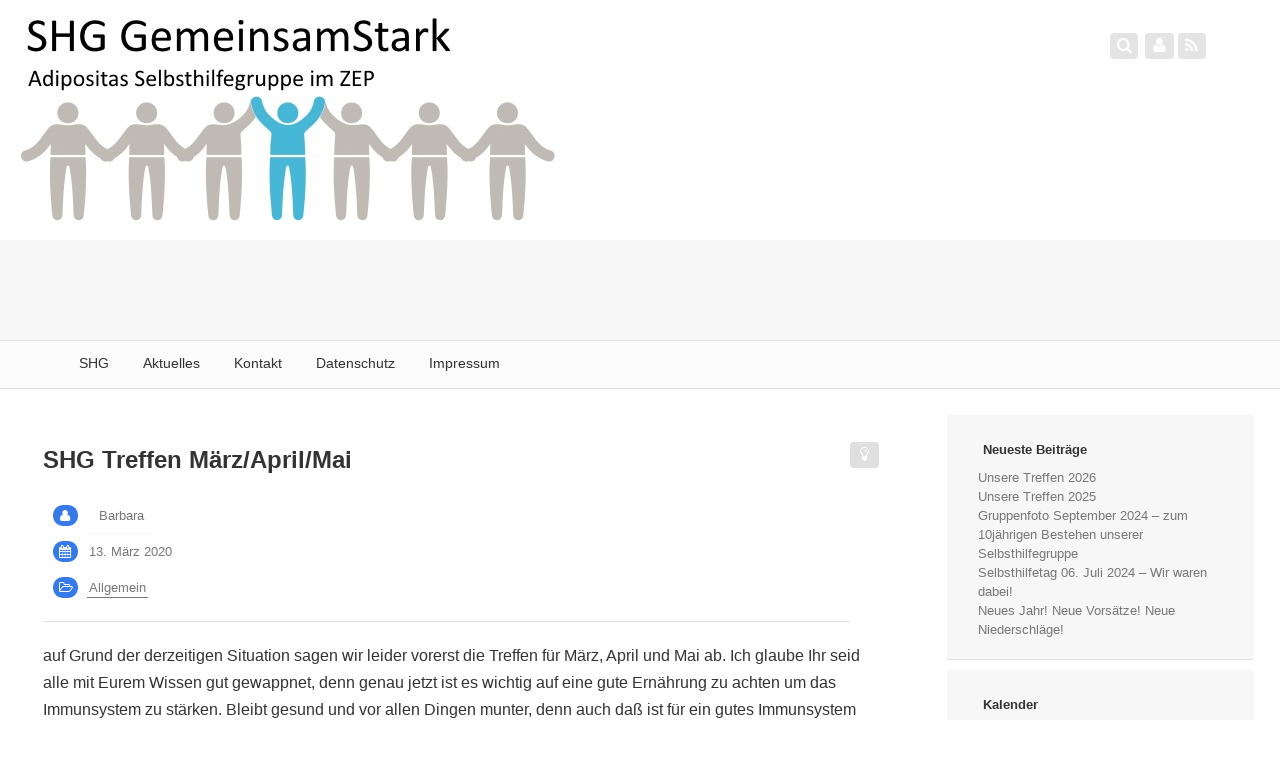

--- FILE ---
content_type: text/html; charset=UTF-8
request_url: https://www.shg-gemeinsamstark.de/2020/03/13/shg-treffen-maerz-april/
body_size: 11332
content:
<!DOCTYPE html>
<!--[if IE 7]>
<html class="ie ie7" lang="de">
<![endif]-->
<!--[if IE 8]>
<html class="ie ie8" lang="de">
<![endif]-->
<!--[if !(IE 7) | !(IE 8)  ]><!-->
<html lang="de">
<!--<![endif]-->

<head>
	<meta charset="UTF-8">
	<meta name="viewport" content="width=device-width">
	<link rel="profile" href="http://gmpg.org/xfn/11">
	<link rel="pingback" href="https://www.shg-gemeinsamstark.de/xmlrpc.php">
	<title>SHG Treffen März/April/Mai &#8211; SHG GemeinsamStark</title>
<meta name='robots' content='max-image-preview:large' />
<link rel='dns-prefetch' href='//fonts.googleapis.com' />
<link rel="alternate" type="application/rss+xml" title="SHG GemeinsamStark &raquo; Feed" href="https://www.shg-gemeinsamstark.de/feed/" />
<link rel="alternate" type="application/rss+xml" title="SHG GemeinsamStark &raquo; Kommentar-Feed" href="https://www.shg-gemeinsamstark.de/comments/feed/" />
<link rel="alternate" type="application/rss+xml" title="SHG GemeinsamStark &raquo; SHG Treffen März/April/Mai-Kommentar-Feed" href="https://www.shg-gemeinsamstark.de/2020/03/13/shg-treffen-maerz-april/feed/" />
<link rel="alternate" title="oEmbed (JSON)" type="application/json+oembed" href="https://www.shg-gemeinsamstark.de/wp-json/oembed/1.0/embed?url=https%3A%2F%2Fwww.shg-gemeinsamstark.de%2F2020%2F03%2F13%2Fshg-treffen-maerz-april%2F" />
<link rel="alternate" title="oEmbed (XML)" type="text/xml+oembed" href="https://www.shg-gemeinsamstark.de/wp-json/oembed/1.0/embed?url=https%3A%2F%2Fwww.shg-gemeinsamstark.de%2F2020%2F03%2F13%2Fshg-treffen-maerz-april%2F&#038;format=xml" />
<style id='wp-img-auto-sizes-contain-inline-css' type='text/css'>
img:is([sizes=auto i],[sizes^="auto," i]){contain-intrinsic-size:3000px 1500px}
/*# sourceURL=wp-img-auto-sizes-contain-inline-css */
</style>
<style id='wp-emoji-styles-inline-css' type='text/css'>

	img.wp-smiley, img.emoji {
		display: inline !important;
		border: none !important;
		box-shadow: none !important;
		height: 1em !important;
		width: 1em !important;
		margin: 0 0.07em !important;
		vertical-align: -0.1em !important;
		background: none !important;
		padding: 0 !important;
	}
/*# sourceURL=wp-emoji-styles-inline-css */
</style>
<style id='wp-block-library-inline-css' type='text/css'>
:root{--wp-block-synced-color:#7a00df;--wp-block-synced-color--rgb:122,0,223;--wp-bound-block-color:var(--wp-block-synced-color);--wp-editor-canvas-background:#ddd;--wp-admin-theme-color:#007cba;--wp-admin-theme-color--rgb:0,124,186;--wp-admin-theme-color-darker-10:#006ba1;--wp-admin-theme-color-darker-10--rgb:0,107,160.5;--wp-admin-theme-color-darker-20:#005a87;--wp-admin-theme-color-darker-20--rgb:0,90,135;--wp-admin-border-width-focus:2px}@media (min-resolution:192dpi){:root{--wp-admin-border-width-focus:1.5px}}.wp-element-button{cursor:pointer}:root .has-very-light-gray-background-color{background-color:#eee}:root .has-very-dark-gray-background-color{background-color:#313131}:root .has-very-light-gray-color{color:#eee}:root .has-very-dark-gray-color{color:#313131}:root .has-vivid-green-cyan-to-vivid-cyan-blue-gradient-background{background:linear-gradient(135deg,#00d084,#0693e3)}:root .has-purple-crush-gradient-background{background:linear-gradient(135deg,#34e2e4,#4721fb 50%,#ab1dfe)}:root .has-hazy-dawn-gradient-background{background:linear-gradient(135deg,#faaca8,#dad0ec)}:root .has-subdued-olive-gradient-background{background:linear-gradient(135deg,#fafae1,#67a671)}:root .has-atomic-cream-gradient-background{background:linear-gradient(135deg,#fdd79a,#004a59)}:root .has-nightshade-gradient-background{background:linear-gradient(135deg,#330968,#31cdcf)}:root .has-midnight-gradient-background{background:linear-gradient(135deg,#020381,#2874fc)}:root{--wp--preset--font-size--normal:16px;--wp--preset--font-size--huge:42px}.has-regular-font-size{font-size:1em}.has-larger-font-size{font-size:2.625em}.has-normal-font-size{font-size:var(--wp--preset--font-size--normal)}.has-huge-font-size{font-size:var(--wp--preset--font-size--huge)}.has-text-align-center{text-align:center}.has-text-align-left{text-align:left}.has-text-align-right{text-align:right}.has-fit-text{white-space:nowrap!important}#end-resizable-editor-section{display:none}.aligncenter{clear:both}.items-justified-left{justify-content:flex-start}.items-justified-center{justify-content:center}.items-justified-right{justify-content:flex-end}.items-justified-space-between{justify-content:space-between}.screen-reader-text{border:0;clip-path:inset(50%);height:1px;margin:-1px;overflow:hidden;padding:0;position:absolute;width:1px;word-wrap:normal!important}.screen-reader-text:focus{background-color:#ddd;clip-path:none;color:#444;display:block;font-size:1em;height:auto;left:5px;line-height:normal;padding:15px 23px 14px;text-decoration:none;top:5px;width:auto;z-index:100000}html :where(.has-border-color){border-style:solid}html :where([style*=border-top-color]){border-top-style:solid}html :where([style*=border-right-color]){border-right-style:solid}html :where([style*=border-bottom-color]){border-bottom-style:solid}html :where([style*=border-left-color]){border-left-style:solid}html :where([style*=border-width]){border-style:solid}html :where([style*=border-top-width]){border-top-style:solid}html :where([style*=border-right-width]){border-right-style:solid}html :where([style*=border-bottom-width]){border-bottom-style:solid}html :where([style*=border-left-width]){border-left-style:solid}html :where(img[class*=wp-image-]){height:auto;max-width:100%}:where(figure){margin:0 0 1em}html :where(.is-position-sticky){--wp-admin--admin-bar--position-offset:var(--wp-admin--admin-bar--height,0px)}@media screen and (max-width:600px){html :where(.is-position-sticky){--wp-admin--admin-bar--position-offset:0px}}

/*# sourceURL=wp-block-library-inline-css */
</style><style id='wp-block-paragraph-inline-css' type='text/css'>
.is-small-text{font-size:.875em}.is-regular-text{font-size:1em}.is-large-text{font-size:2.25em}.is-larger-text{font-size:3em}.has-drop-cap:not(:focus):first-letter{float:left;font-size:8.4em;font-style:normal;font-weight:100;line-height:.68;margin:.05em .1em 0 0;text-transform:uppercase}body.rtl .has-drop-cap:not(:focus):first-letter{float:none;margin-left:.1em}p.has-drop-cap.has-background{overflow:hidden}:root :where(p.has-background){padding:1.25em 2.375em}:where(p.has-text-color:not(.has-link-color)) a{color:inherit}p.has-text-align-left[style*="writing-mode:vertical-lr"],p.has-text-align-right[style*="writing-mode:vertical-rl"]{rotate:180deg}
/*# sourceURL=https://www.shg-gemeinsamstark.de/wp-includes/blocks/paragraph/style.min.css */
</style>
<style id='global-styles-inline-css' type='text/css'>
:root{--wp--preset--aspect-ratio--square: 1;--wp--preset--aspect-ratio--4-3: 4/3;--wp--preset--aspect-ratio--3-4: 3/4;--wp--preset--aspect-ratio--3-2: 3/2;--wp--preset--aspect-ratio--2-3: 2/3;--wp--preset--aspect-ratio--16-9: 16/9;--wp--preset--aspect-ratio--9-16: 9/16;--wp--preset--color--black: #000000;--wp--preset--color--cyan-bluish-gray: #abb8c3;--wp--preset--color--white: #ffffff;--wp--preset--color--pale-pink: #f78da7;--wp--preset--color--vivid-red: #cf2e2e;--wp--preset--color--luminous-vivid-orange: #ff6900;--wp--preset--color--luminous-vivid-amber: #fcb900;--wp--preset--color--light-green-cyan: #7bdcb5;--wp--preset--color--vivid-green-cyan: #00d084;--wp--preset--color--pale-cyan-blue: #8ed1fc;--wp--preset--color--vivid-cyan-blue: #0693e3;--wp--preset--color--vivid-purple: #9b51e0;--wp--preset--gradient--vivid-cyan-blue-to-vivid-purple: linear-gradient(135deg,rgb(6,147,227) 0%,rgb(155,81,224) 100%);--wp--preset--gradient--light-green-cyan-to-vivid-green-cyan: linear-gradient(135deg,rgb(122,220,180) 0%,rgb(0,208,130) 100%);--wp--preset--gradient--luminous-vivid-amber-to-luminous-vivid-orange: linear-gradient(135deg,rgb(252,185,0) 0%,rgb(255,105,0) 100%);--wp--preset--gradient--luminous-vivid-orange-to-vivid-red: linear-gradient(135deg,rgb(255,105,0) 0%,rgb(207,46,46) 100%);--wp--preset--gradient--very-light-gray-to-cyan-bluish-gray: linear-gradient(135deg,rgb(238,238,238) 0%,rgb(169,184,195) 100%);--wp--preset--gradient--cool-to-warm-spectrum: linear-gradient(135deg,rgb(74,234,220) 0%,rgb(151,120,209) 20%,rgb(207,42,186) 40%,rgb(238,44,130) 60%,rgb(251,105,98) 80%,rgb(254,248,76) 100%);--wp--preset--gradient--blush-light-purple: linear-gradient(135deg,rgb(255,206,236) 0%,rgb(152,150,240) 100%);--wp--preset--gradient--blush-bordeaux: linear-gradient(135deg,rgb(254,205,165) 0%,rgb(254,45,45) 50%,rgb(107,0,62) 100%);--wp--preset--gradient--luminous-dusk: linear-gradient(135deg,rgb(255,203,112) 0%,rgb(199,81,192) 50%,rgb(65,88,208) 100%);--wp--preset--gradient--pale-ocean: linear-gradient(135deg,rgb(255,245,203) 0%,rgb(182,227,212) 50%,rgb(51,167,181) 100%);--wp--preset--gradient--electric-grass: linear-gradient(135deg,rgb(202,248,128) 0%,rgb(113,206,126) 100%);--wp--preset--gradient--midnight: linear-gradient(135deg,rgb(2,3,129) 0%,rgb(40,116,252) 100%);--wp--preset--font-size--small: 13px;--wp--preset--font-size--medium: 20px;--wp--preset--font-size--large: 36px;--wp--preset--font-size--x-large: 42px;--wp--preset--spacing--20: 0.44rem;--wp--preset--spacing--30: 0.67rem;--wp--preset--spacing--40: 1rem;--wp--preset--spacing--50: 1.5rem;--wp--preset--spacing--60: 2.25rem;--wp--preset--spacing--70: 3.38rem;--wp--preset--spacing--80: 5.06rem;--wp--preset--shadow--natural: 6px 6px 9px rgba(0, 0, 0, 0.2);--wp--preset--shadow--deep: 12px 12px 50px rgba(0, 0, 0, 0.4);--wp--preset--shadow--sharp: 6px 6px 0px rgba(0, 0, 0, 0.2);--wp--preset--shadow--outlined: 6px 6px 0px -3px rgb(255, 255, 255), 6px 6px rgb(0, 0, 0);--wp--preset--shadow--crisp: 6px 6px 0px rgb(0, 0, 0);}:where(.is-layout-flex){gap: 0.5em;}:where(.is-layout-grid){gap: 0.5em;}body .is-layout-flex{display: flex;}.is-layout-flex{flex-wrap: wrap;align-items: center;}.is-layout-flex > :is(*, div){margin: 0;}body .is-layout-grid{display: grid;}.is-layout-grid > :is(*, div){margin: 0;}:where(.wp-block-columns.is-layout-flex){gap: 2em;}:where(.wp-block-columns.is-layout-grid){gap: 2em;}:where(.wp-block-post-template.is-layout-flex){gap: 1.25em;}:where(.wp-block-post-template.is-layout-grid){gap: 1.25em;}.has-black-color{color: var(--wp--preset--color--black) !important;}.has-cyan-bluish-gray-color{color: var(--wp--preset--color--cyan-bluish-gray) !important;}.has-white-color{color: var(--wp--preset--color--white) !important;}.has-pale-pink-color{color: var(--wp--preset--color--pale-pink) !important;}.has-vivid-red-color{color: var(--wp--preset--color--vivid-red) !important;}.has-luminous-vivid-orange-color{color: var(--wp--preset--color--luminous-vivid-orange) !important;}.has-luminous-vivid-amber-color{color: var(--wp--preset--color--luminous-vivid-amber) !important;}.has-light-green-cyan-color{color: var(--wp--preset--color--light-green-cyan) !important;}.has-vivid-green-cyan-color{color: var(--wp--preset--color--vivid-green-cyan) !important;}.has-pale-cyan-blue-color{color: var(--wp--preset--color--pale-cyan-blue) !important;}.has-vivid-cyan-blue-color{color: var(--wp--preset--color--vivid-cyan-blue) !important;}.has-vivid-purple-color{color: var(--wp--preset--color--vivid-purple) !important;}.has-black-background-color{background-color: var(--wp--preset--color--black) !important;}.has-cyan-bluish-gray-background-color{background-color: var(--wp--preset--color--cyan-bluish-gray) !important;}.has-white-background-color{background-color: var(--wp--preset--color--white) !important;}.has-pale-pink-background-color{background-color: var(--wp--preset--color--pale-pink) !important;}.has-vivid-red-background-color{background-color: var(--wp--preset--color--vivid-red) !important;}.has-luminous-vivid-orange-background-color{background-color: var(--wp--preset--color--luminous-vivid-orange) !important;}.has-luminous-vivid-amber-background-color{background-color: var(--wp--preset--color--luminous-vivid-amber) !important;}.has-light-green-cyan-background-color{background-color: var(--wp--preset--color--light-green-cyan) !important;}.has-vivid-green-cyan-background-color{background-color: var(--wp--preset--color--vivid-green-cyan) !important;}.has-pale-cyan-blue-background-color{background-color: var(--wp--preset--color--pale-cyan-blue) !important;}.has-vivid-cyan-blue-background-color{background-color: var(--wp--preset--color--vivid-cyan-blue) !important;}.has-vivid-purple-background-color{background-color: var(--wp--preset--color--vivid-purple) !important;}.has-black-border-color{border-color: var(--wp--preset--color--black) !important;}.has-cyan-bluish-gray-border-color{border-color: var(--wp--preset--color--cyan-bluish-gray) !important;}.has-white-border-color{border-color: var(--wp--preset--color--white) !important;}.has-pale-pink-border-color{border-color: var(--wp--preset--color--pale-pink) !important;}.has-vivid-red-border-color{border-color: var(--wp--preset--color--vivid-red) !important;}.has-luminous-vivid-orange-border-color{border-color: var(--wp--preset--color--luminous-vivid-orange) !important;}.has-luminous-vivid-amber-border-color{border-color: var(--wp--preset--color--luminous-vivid-amber) !important;}.has-light-green-cyan-border-color{border-color: var(--wp--preset--color--light-green-cyan) !important;}.has-vivid-green-cyan-border-color{border-color: var(--wp--preset--color--vivid-green-cyan) !important;}.has-pale-cyan-blue-border-color{border-color: var(--wp--preset--color--pale-cyan-blue) !important;}.has-vivid-cyan-blue-border-color{border-color: var(--wp--preset--color--vivid-cyan-blue) !important;}.has-vivid-purple-border-color{border-color: var(--wp--preset--color--vivid-purple) !important;}.has-vivid-cyan-blue-to-vivid-purple-gradient-background{background: var(--wp--preset--gradient--vivid-cyan-blue-to-vivid-purple) !important;}.has-light-green-cyan-to-vivid-green-cyan-gradient-background{background: var(--wp--preset--gradient--light-green-cyan-to-vivid-green-cyan) !important;}.has-luminous-vivid-amber-to-luminous-vivid-orange-gradient-background{background: var(--wp--preset--gradient--luminous-vivid-amber-to-luminous-vivid-orange) !important;}.has-luminous-vivid-orange-to-vivid-red-gradient-background{background: var(--wp--preset--gradient--luminous-vivid-orange-to-vivid-red) !important;}.has-very-light-gray-to-cyan-bluish-gray-gradient-background{background: var(--wp--preset--gradient--very-light-gray-to-cyan-bluish-gray) !important;}.has-cool-to-warm-spectrum-gradient-background{background: var(--wp--preset--gradient--cool-to-warm-spectrum) !important;}.has-blush-light-purple-gradient-background{background: var(--wp--preset--gradient--blush-light-purple) !important;}.has-blush-bordeaux-gradient-background{background: var(--wp--preset--gradient--blush-bordeaux) !important;}.has-luminous-dusk-gradient-background{background: var(--wp--preset--gradient--luminous-dusk) !important;}.has-pale-ocean-gradient-background{background: var(--wp--preset--gradient--pale-ocean) !important;}.has-electric-grass-gradient-background{background: var(--wp--preset--gradient--electric-grass) !important;}.has-midnight-gradient-background{background: var(--wp--preset--gradient--midnight) !important;}.has-small-font-size{font-size: var(--wp--preset--font-size--small) !important;}.has-medium-font-size{font-size: var(--wp--preset--font-size--medium) !important;}.has-large-font-size{font-size: var(--wp--preset--font-size--large) !important;}.has-x-large-font-size{font-size: var(--wp--preset--font-size--x-large) !important;}
/*# sourceURL=global-styles-inline-css */
</style>

<style id='classic-theme-styles-inline-css' type='text/css'>
/*! This file is auto-generated */
.wp-block-button__link{color:#fff;background-color:#32373c;border-radius:9999px;box-shadow:none;text-decoration:none;padding:calc(.667em + 2px) calc(1.333em + 2px);font-size:1.125em}.wp-block-file__button{background:#32373c;color:#fff;text-decoration:none}
/*# sourceURL=/wp-includes/css/classic-themes.min.css */
</style>
<link rel='stylesheet' id='fixy-style-css' href='https://www.shg-gemeinsamstark.de/wp-content/themes/fixy/style.css?ver=6.9' type='text/css' media='all' />
<link rel='stylesheet' id='fontello-css' href='https://www.shg-gemeinsamstark.de/wp-content/themes/fixy/fonts/font-icon/css/fontello.css?ver=6.9' type='text/css' media='all' />
<link rel='stylesheet' id='fixy-wpb-google-fonts-css' href='https://fonts.googleapis.com/css?family=Pontano+Sans&#038;ver=6.9' type='text/css' media='all' />
<link rel='stylesheet' id='sp-dsgvo_twbs4_grid-css' href='https://www.shg-gemeinsamstark.de/wp-content/plugins/shapepress-dsgvo/public/css/bootstrap-grid.min.css?ver=3.1.38' type='text/css' media='all' />
<link rel='stylesheet' id='sp-dsgvo-css' href='https://www.shg-gemeinsamstark.de/wp-content/plugins/shapepress-dsgvo/public/css/sp-dsgvo-public.min.css?ver=3.1.38' type='text/css' media='all' />
<link rel='stylesheet' id='sp-dsgvo_popup-css' href='https://www.shg-gemeinsamstark.de/wp-content/plugins/shapepress-dsgvo/public/css/sp-dsgvo-popup.min.css?ver=3.1.38' type='text/css' media='all' />
<link rel='stylesheet' id='simplebar-css' href='https://www.shg-gemeinsamstark.de/wp-content/plugins/shapepress-dsgvo/public/css/simplebar.min.css?ver=6.9' type='text/css' media='all' />
<script type="text/javascript" src="https://www.shg-gemeinsamstark.de/wp-includes/js/jquery/jquery.min.js?ver=3.7.1" id="jquery-core-js"></script>
<script type="text/javascript" src="https://www.shg-gemeinsamstark.de/wp-includes/js/jquery/jquery-migrate.min.js?ver=3.4.1" id="jquery-migrate-js"></script>
<script type="text/javascript" id="ajax-login-script-js-extra">
/* <![CDATA[ */
var ajax_login_object = {"ajaxurl":"https://www.shg-gemeinsamstark.de/wp-admin/admin-ajax.php","redirecturl":"/2020/03/13/shg-treffen-maerz-april/","loadingmessage":"Informationen werden \u00fcbertragen. Bitte warten ..."};
//# sourceURL=ajax-login-script-js-extra
/* ]]> */
</script>
<script type="text/javascript" src="https://www.shg-gemeinsamstark.de/wp-content/themes/fixy/js/ajax-login-script.js?ver=6.9" id="ajax-login-script-js"></script>
<script type="text/javascript" src="https://www.shg-gemeinsamstark.de/wp-content/themes/fixy/js/functions.js?ver=6.9" id="functions-js"></script>
<script type="text/javascript" src="https://www.shg-gemeinsamstark.de/wp-content/themes/fixy/js/scrolltofixed.js?ver=6.9" id="scrolltofixed-js"></script>
<script type="text/javascript" src="https://www.shg-gemeinsamstark.de/wp-content/themes/fixy/js/sticky-widget.js?ver=6.9" id="sticky-widget-js"></script>
<script type="text/javascript" src="https://www.shg-gemeinsamstark.de/wp-content/themes/fixy/js/FitVids/jquery.fitvids.js?ver=6.9" id="jquery-fitvids-js"></script>
<script type="text/javascript" src="https://www.shg-gemeinsamstark.de/wp-content/themes/fixy/js/scrollReveal/scrollReveal.js?ver=6.9" id="scrollReveal-js"></script>
<script type="text/javascript" id="sp-dsgvo-js-extra">
/* <![CDATA[ */
var spDsgvoGeneralConfig = {"ajaxUrl":"https://www.shg-gemeinsamstark.de/wp-admin/admin-ajax.php","wpJsonUrl":"https://www.shg-gemeinsamstark.de/wp-json/legalweb/v1/","cookieName":"sp_dsgvo_cookie_settings","cookieVersion":"0","cookieLifeTime":"86400","cookieLifeTimeDismiss":"86400","locale":"de_DE","privacyPolicyPageId":"172","privacyPolicyPageUrl":"https://www.shg-gemeinsamstark.de/datenschutz/","imprintPageId":"174","imprintPageUrl":"https://www.shg-gemeinsamstark.de/impressum/","showNoticeOnClose":"0","initialDisplayType":"none","allIntegrationSlugs":[],"noticeHideEffect":"none","noticeOnScroll":"","noticeOnScrollOffset":"100","currentPageId":"344","forceCookieInfo":"0","clientSideBlocking":"0"};
var spDsgvoIntegrationConfig = [];
//# sourceURL=sp-dsgvo-js-extra
/* ]]> */
</script>
<script type="text/javascript" src="https://www.shg-gemeinsamstark.de/wp-content/plugins/shapepress-dsgvo/public/js/sp-dsgvo-public.min.js?ver=3.1.38" id="sp-dsgvo-js"></script>
<link rel="https://api.w.org/" href="https://www.shg-gemeinsamstark.de/wp-json/" /><link rel="alternate" title="JSON" type="application/json" href="https://www.shg-gemeinsamstark.de/wp-json/wp/v2/posts/344" /><link rel="EditURI" type="application/rsd+xml" title="RSD" href="https://www.shg-gemeinsamstark.de/xmlrpc.php?rsd" />
<meta name="generator" content="WordPress 6.9" />
<link rel="canonical" href="https://www.shg-gemeinsamstark.de/2020/03/13/shg-treffen-maerz-april/" />
<link rel='shortlink' href='https://www.shg-gemeinsamstark.de/?p=344' />
<style type="text/css">.recentcomments a{display:inline !important;padding:0 !important;margin:0 !important;}</style><style>
    .sp-dsgvo-blocked-embedding-placeholder
    {
        color: #313334;
                    background: linear-gradient(90deg, #e3ffe7 0%, #d9e7ff 100%);            }

    a.sp-dsgvo-blocked-embedding-button-enable,
    a.sp-dsgvo-blocked-embedding-button-enable:hover,
    a.sp-dsgvo-blocked-embedding-button-enable:active {
        color: #313334;
        border-color: #313334;
        border-width: 2px;
    }

            .wp-embed-aspect-16-9 .sp-dsgvo-blocked-embedding-placeholder,
        .vc_video-aspect-ratio-169 .sp-dsgvo-blocked-embedding-placeholder,
        .elementor-aspect-ratio-169 .sp-dsgvo-blocked-embedding-placeholder{
            margin-top: -56.25%; /*16:9*/
        }

        .wp-embed-aspect-4-3 .sp-dsgvo-blocked-embedding-placeholder,
        .vc_video-aspect-ratio-43 .sp-dsgvo-blocked-embedding-placeholder,
        .elementor-aspect-ratio-43 .sp-dsgvo-blocked-embedding-placeholder{
            margin-top: -75%;
        }

        .wp-embed-aspect-3-2 .sp-dsgvo-blocked-embedding-placeholder,
        .vc_video-aspect-ratio-32 .sp-dsgvo-blocked-embedding-placeholder,
        .elementor-aspect-ratio-32 .sp-dsgvo-blocked-embedding-placeholder{
            margin-top: -66.66%;
        }
    </style>
            <style>
                /* latin */
                @font-face {
                    font-family: 'Roboto';
                    font-style: italic;
                    font-weight: 300;
                    src: local('Roboto Light Italic'),
                    local('Roboto-LightItalic'),
                    url(https://www.shg-gemeinsamstark.de/wp-content/plugins/shapepress-dsgvo/public/css/fonts/roboto/Roboto-LightItalic-webfont.woff) format('woff');
                    font-display: swap;

                }

                /* latin */
                @font-face {
                    font-family: 'Roboto';
                    font-style: italic;
                    font-weight: 400;
                    src: local('Roboto Italic'),
                    local('Roboto-Italic'),
                    url(https://www.shg-gemeinsamstark.de/wp-content/plugins/shapepress-dsgvo/public/css/fonts/roboto/Roboto-Italic-webfont.woff) format('woff');
                    font-display: swap;
                }

                /* latin */
                @font-face {
                    font-family: 'Roboto';
                    font-style: italic;
                    font-weight: 700;
                    src: local('Roboto Bold Italic'),
                    local('Roboto-BoldItalic'),
                    url(https://www.shg-gemeinsamstark.de/wp-content/plugins/shapepress-dsgvo/public/css/fonts/roboto/Roboto-BoldItalic-webfont.woff) format('woff');
                    font-display: swap;
                }

                /* latin */
                @font-face {
                    font-family: 'Roboto';
                    font-style: italic;
                    font-weight: 900;
                    src: local('Roboto Black Italic'),
                    local('Roboto-BlackItalic'),
                    url(https://www.shg-gemeinsamstark.de/wp-content/plugins/shapepress-dsgvo/public/css/fonts/roboto/Roboto-BlackItalic-webfont.woff) format('woff');
                    font-display: swap;
                }

                /* latin */
                @font-face {
                    font-family: 'Roboto';
                    font-style: normal;
                    font-weight: 300;
                    src: local('Roboto Light'),
                    local('Roboto-Light'),
                    url(https://www.shg-gemeinsamstark.de/wp-content/plugins/shapepress-dsgvo/public/css/fonts/roboto/Roboto-Light-webfont.woff) format('woff');
                    font-display: swap;
                }

                /* latin */
                @font-face {
                    font-family: 'Roboto';
                    font-style: normal;
                    font-weight: 400;
                    src: local('Roboto Regular'),
                    local('Roboto-Regular'),
                    url(https://www.shg-gemeinsamstark.de/wp-content/plugins/shapepress-dsgvo/public/css/fonts/roboto/Roboto-Regular-webfont.woff) format('woff');
                    font-display: swap;
                }

                /* latin */
                @font-face {
                    font-family: 'Roboto';
                    font-style: normal;
                    font-weight: 700;
                    src: local('Roboto Bold'),
                    local('Roboto-Bold'),
                    url(https://www.shg-gemeinsamstark.de/wp-content/plugins/shapepress-dsgvo/public/css/fonts/roboto/Roboto-Bold-webfont.woff) format('woff');
                    font-display: swap;
                }

                /* latin */
                @font-face {
                    font-family: 'Roboto';
                    font-style: normal;
                    font-weight: 900;
                    src: local('Roboto Black'),
                    local('Roboto-Black'),
                    url(https://www.shg-gemeinsamstark.de/wp-content/plugins/shapepress-dsgvo/public/css/fonts/roboto/Roboto-Black-webfont.woff) format('woff');
                    font-display: swap;
                }
            </style>
            <style type="text/css" id="fixy-header-css">
		.banner{
			background: url(https://www.shg-gemeinsamstark.de/wp-content/uploads/2018/03/SHG_Header-1.jpg) no-repeat scroll top;
			background-size: 1600px auto;
		}
		.site-title,
		.site-description {
			display:none;
		}
		#site-title{
			color: #blank;
		}</style><link rel="icon" href="https://www.shg-gemeinsamstark.de/wp-content/uploads/2018/02/cropped-SHG-Logo-32x32.jpg" sizes="32x32" />
<link rel="icon" href="https://www.shg-gemeinsamstark.de/wp-content/uploads/2018/02/cropped-SHG-Logo-192x192.jpg" sizes="192x192" />
<link rel="apple-touch-icon" href="https://www.shg-gemeinsamstark.de/wp-content/uploads/2018/02/cropped-SHG-Logo-180x180.jpg" />
<meta name="msapplication-TileImage" content="https://www.shg-gemeinsamstark.de/wp-content/uploads/2018/02/cropped-SHG-Logo-270x270.jpg" />
<link rel='stylesheet' id='light-dark-css' href='https://www.shg-gemeinsamstark.de/wp-content/themes/fixy/css/light-style.css?ver=6.9' type='text/css' media='all' />
<link rel='stylesheet' id='color-style-css' href='https://www.shg-gemeinsamstark.de/wp-content/themes/fixy/css/color-blue.css?ver=6.9' type='text/css' media='all' />
</head>

<body class="withsidebar sidebar-footer wp-singular post-template-default single single-post postid-344 single-format-standard wp-theme-fixy">

			<div class="site-head" id="site-head">
				<div class="banner">
					<div class="inner">
						<div class="site-title-container">
							<a class="site-title" href="https://www.shg-gemeinsamstark.de/" title="SHG GemeinsamStark" rel="home">
																	<h3  id="site-title">SHG GemeinsamStark</h3>
															</a>
								<h2 class="site-description" id="site-description">Adipositas Selbsthilfegruppe im ZEP</h2>
						</div><!--.site-title-container-->
						<div class="site-wizard-container">
							<ul>
								<li><a class="advancesearch" title="Advance Search"><i class="icon-search"></i></a></li>
								<li><a id="userlogin" title="User Login & Logout"><i class="icon-user"></i></a></li>
								<li><a id="rss2link" href="https://www.shg-gemeinsamstark.de/feed/" title="RSS"><i class="icon-rss"></i></a></li>
							</ul>
						</div><!--.site-wizard-container-->
							<div class="login-panel">
								<i class="icon-pencil"></i><a class="register-button" id="register-button" href="https://www.shg-gemeinsamstark.de/wp-login.php?action=register" title="Registrieren">Registrieren</a>
								<i class="icon-login"></i><a class="ajax-login-button" id="ajax-show-login" href="" title="Anmelden">Anmelden</a>
							</div>						</div><!--.inner-->
				</div><!--.banner-->
	
	
				<div id="header-menu-bar" class="header-menu-bar">
					<div class="inner">
						<button class="menu-toggler"><i class="icon-menu"></i></button>
						<div class="menu-startseiten-menue-container"><ul id="menu-startseiten-menue" class="header-menu"><li id="menu-item-97" class="menu-item menu-item-type-post_type menu-item-object-page menu-item-home menu-item-97"><a href="https://www.shg-gemeinsamstark.de/">SHG</a></li>
<li id="menu-item-107" class="menu-item menu-item-type-post_type menu-item-object-page current_page_parent menu-item-107"><a href="https://www.shg-gemeinsamstark.de/aktuelles/">Aktuelles</a></li>
<li id="menu-item-132" class="menu-item menu-item-type-post_type menu-item-object-page menu-item-132"><a href="https://www.shg-gemeinsamstark.de/kontakt/">Kontakt</a></li>
<li id="menu-item-173" class="menu-item menu-item-type-post_type menu-item-object-page menu-item-has-children menu-item-173"><a href="https://www.shg-gemeinsamstark.de/datenschutz/">Datenschutz</a>
<ul class="sub-menu">
	<li id="menu-item-179" class="menu-item menu-item-type-post_type menu-item-object-page menu-item-179"><a href="https://www.shg-gemeinsamstark.de/datenschutz/datenauszug/">Datenauszug</a></li>
	<li id="menu-item-181" class="menu-item menu-item-type-post_type menu-item-object-page menu-item-181"><a href="https://www.shg-gemeinsamstark.de/datenschutz/lschanfrage/">Löschanfrage</a></li>
</ul>
</li>
<li id="menu-item-176" class="menu-item menu-item-type-post_type menu-item-object-page menu-item-176"><a href="https://www.shg-gemeinsamstark.de/impressum/">Impressum</a></li>
</ul></div>					</div><!--.inner-->
				</div><!--.header-menu-bar-->
			
			</div><!--.site-head-->
	
	<div class="main" id="main">
		<div class="content" id="content">
		
			<div class="advance-search-slide">
				<div class="inner">
					<form role="search" method="get" class="searchform" action="https://www.shg-gemeinsamstark.de/" ><ul>
			<li><ul><li class="cat-label">Kategorie</li><li class="search-cat"><select name="cat" id="searchcat" ><option value="">Alle</option><option value="1">Allgemein</option><option value="3">Termine</option><option value="4">Treffen</option></select></li></ul></li><li><ul><li class="tag-label">Schlagwort</li><li class="search-tag" ><select name="tag" id="searchtag" ><option value="">Alle</option></select></li></ul></li><li><ul><li class="author-label">Autor</li><li class="search-author" ><select name="author" id="searchauthor" ><option value="">Alle</option><option value="2">Barbara</option><option value="3">Margot</option><option value="1">admin</option></select></li></ul></li><li><ul><li class="archive-label">Datum</li><li class="archive-field">
									<input type="text" value="2020" name="year" id="year" size="3" placeholder="Jahr" />
									<input type="text" value="3" name="monthnum" id="monthnum" size="2" placeholder="Monat" />
									<input type="text" value="13" name="day" id="day" size="1" placeholder="Tag" />
								</li>
		</ul>
	</li><li><ul><li class="search-label">Suche nach</li><li class="search-field"><input type="text" value="" name="s"  placeholder="Suchen" /></li>
		</ul>
	</li><li>
							<input type="submit" class="search-submit" value="Suchen" />
					   </li><li><a class="advancesearch-cancel">Abbrechen<i class="icon-cancel"></i></a></li>
			</ul></form>				</div><!--.inner-->	
			</div><!--.header-menu-bar-->	
	
		
		<div class="primary" id="primary">
			
			
				
<article id="post-344" class="post-344 post type-post status-publish format-standard hentry category-allgemein">
		
		<header class="post-header">
					
								<h1 class="post-title p-name entry-title">SHG Treffen März/April/Mai</h1></li>
							
						<div class="post-info">
				
						<div class="post-meta">
				<ul class="post-meta-list">
					<li>
						<ul class="meta-list">
							<li><i class="icon-user"></i></li>
							<li class="meta-author">
								<span class="author-info vcard">
									<a  class="author-link url p-author h-card" href="https://www.shg-gemeinsamstark.de/author/barbara/" rel="author">
										<span class="fn">Barbara</span>
									</a>
									<span class="more-info" style="display:none;">
										<span class="author-avatar" >
											<img alt='' src='https://secure.gravatar.com/avatar/cbfefa85219ccd9a7a26bef59434a67c69796992e8dd4886f75d40417f3bf23f?s=96&#038;d=mm&#038;r=g' srcset='https://secure.gravatar.com/avatar/cbfefa85219ccd9a7a26bef59434a67c69796992e8dd4886f75d40417f3bf23f?s=192&#038;d=mm&#038;r=g 2x' class='avatar avatar-96 photo' height='96' width='96' decoding='async'/>										</span><!-- .author-avatar -->
									</span>
								</span><!-- .author-info -->
							</li>
						</ul><!--.meta-list-->
					</li>
					
					<li>
						<ul class="meta-list">
							<li><i class="icon-calendar"></i></li>
							<li class="meta-date dt-published">
								<a href="https://www.shg-gemeinsamstark.de/2020/03/13/shg-treffen-maerz-april/" title="12:38" rel="bookmark"><time class="entry-date" datetime="2020-03-13T12:38:46+01:00">13. März 2020</time></a>							</li>
							<li  class="updated" style="display:none">
								Mai 14th, 2020							</li>
						</ul><!--.meta-list-->
					</li>
					
					<li>
											</li>
					
					<li>
														<ul class="meta-list">
									<li><i class="icon-folder-open-empty"></i></li>
									<li class="meta-cat">
										<span class="p-category"><a href="https://www.shg-gemeinsamstark.de/category/allgemein/" rel="category tag">Allgemein</a></span>
									</li>
								</ul><!--.meta-list-->
												</li>
					
					<li>
											</li>
					
				</ul><!--.post-meta-list-->
				
		</div><!--.post-meta-->					</div>
		</header>
	
		<div class="post-content">
				
<p>auf Grund der derzeitigen Situation sagen wir leider vorerst die Treffen für März, April und Mai ab. Ich glaube Ihr seid alle mit Eurem Wissen gut gewappnet, denn genau jetzt ist es wichtig auf eine gute Ernährung zu achten um das Immunsystem zu stärken. Bleibt gesund und vor allen Dingen munter, denn auch daß ist für ein gutes Immunsystem wichtig.</p>



<p>Liebe Grüße von Margot, André und Barbara</p>
							</div>
	</article>
				
				<nav class="post-navigation">
					<span class="previous-post"><a href="https://www.shg-gemeinsamstark.de/2020/03/10/termin-18-maerz-2020/" rel="prev"><i class="icon-left-open"></i> Termin: 18. März 2020</a></span>
					<span class="next-post"><a href="https://www.shg-gemeinsamstark.de/2020/06/12/treffen-17-06-2020/" rel="next">Treffen 17.06.2020 <i class="icon-right-open"></i></a></span>
				</nav><!-- .post-navigation -->
	
				
<div id="comments" class="comments-area">

	
	
</div><!-- #comments -->
						
		</div><!-- .primary -->
		

		
		<div class="secondary" id="secondary">
				
				<div id="sidebar-widget" class="sidebar-widget">
					
		<aside id="recent-posts-2" class="side-widget widget_recent_entries">
		<h3 class="widget-title" >Neueste Beiträge</h3>
		<ul>
											<li>
					<a href="https://www.shg-gemeinsamstark.de/2025/10/10/unsere-treffen-2026/">Unsere Treffen 2026</a>
									</li>
											<li>
					<a href="https://www.shg-gemeinsamstark.de/2024/11/10/unsere-treffen-2025/">Unsere Treffen 2025</a>
									</li>
											<li>
					<a href="https://www.shg-gemeinsamstark.de/2024/10/15/gruppenfoto-september-2024-zum-10jaehrigen-bestehen-unserer-selbsthilfegruppe/">Gruppenfoto September 2024 &#8211; zum        10jährigen Bestehen unserer Selbsthilfegruppe</a>
									</li>
											<li>
					<a href="https://www.shg-gemeinsamstark.de/2024/10/15/selbsthilfetag-06-juli-2024-wir-waren-dabei/">Selbsthilfetag 06. Juli 2024 &#8211; Wir waren dabei!</a>
									</li>
											<li>
					<a href="https://www.shg-gemeinsamstark.de/2024/01/03/neues-jahr-neue-vorsaetze-neue-niederschlaege/">Neues Jahr! Neue Vorsätze! Neue Niederschläge!</a>
									</li>
					</ul>

		</aside><aside id="calendar-3" class="side-widget widget_calendar"><h3 class="widget-title" >Kalender</h3><div id="calendar_wrap" class="calendar_wrap"><table id="wp-calendar" class="wp-calendar-table">
	<caption>März 2020</caption>
	<thead>
	<tr>
		<th scope="col" aria-label="Montag">M</th>
		<th scope="col" aria-label="Dienstag">D</th>
		<th scope="col" aria-label="Mittwoch">M</th>
		<th scope="col" aria-label="Donnerstag">D</th>
		<th scope="col" aria-label="Freitag">F</th>
		<th scope="col" aria-label="Samstag">S</th>
		<th scope="col" aria-label="Sonntag">S</th>
	</tr>
	</thead>
	<tbody>
	<tr>
		<td colspan="6" class="pad">&nbsp;</td><td>1</td>
	</tr>
	<tr>
		<td>2</td><td>3</td><td>4</td><td>5</td><td>6</td><td>7</td><td>8</td>
	</tr>
	<tr>
		<td>9</td><td><a href="https://www.shg-gemeinsamstark.de/2020/03/10/" aria-label="Beiträge veröffentlicht am 10. March 2020">10</a></td><td>11</td><td>12</td><td><a href="https://www.shg-gemeinsamstark.de/2020/03/13/" aria-label="Beiträge veröffentlicht am 13. March 2020">13</a></td><td>14</td><td>15</td>
	</tr>
	<tr>
		<td>16</td><td>17</td><td>18</td><td>19</td><td>20</td><td>21</td><td>22</td>
	</tr>
	<tr>
		<td>23</td><td>24</td><td>25</td><td>26</td><td>27</td><td>28</td><td>29</td>
	</tr>
	<tr>
		<td>30</td><td>31</td>
		<td class="pad" colspan="5">&nbsp;</td>
	</tr>
	</tbody>
	</table><nav aria-label="Vorherige und nächste Monate" class="wp-calendar-nav">
		<span class="wp-calendar-nav-prev"><a href="https://www.shg-gemeinsamstark.de/2020/01/">&laquo; Jan.</a></span>
		<span class="pad">&nbsp;</span>
		<span class="wp-calendar-nav-next"><a href="https://www.shg-gemeinsamstark.de/2020/06/">Juni &raquo;</a></span>
	</nav></div></aside><aside id="archives-2" class="side-widget widget_archive"><h3 class="widget-title" >Archiv</h3>
			<ul>
					<li><a href='https://www.shg-gemeinsamstark.de/2025/10/'>Oktober 2025</a></li>
	<li><a href='https://www.shg-gemeinsamstark.de/2024/11/'>November 2024</a></li>
	<li><a href='https://www.shg-gemeinsamstark.de/2024/10/'>Oktober 2024</a></li>
	<li><a href='https://www.shg-gemeinsamstark.de/2024/01/'>Januar 2024</a></li>
	<li><a href='https://www.shg-gemeinsamstark.de/2023/08/'>August 2023</a></li>
	<li><a href='https://www.shg-gemeinsamstark.de/2023/07/'>Juli 2023</a></li>
	<li><a href='https://www.shg-gemeinsamstark.de/2023/04/'>April 2023</a></li>
	<li><a href='https://www.shg-gemeinsamstark.de/2023/02/'>Februar 2023</a></li>
	<li><a href='https://www.shg-gemeinsamstark.de/2023/01/'>Januar 2023</a></li>
	<li><a href='https://www.shg-gemeinsamstark.de/2022/11/'>November 2022</a></li>
	<li><a href='https://www.shg-gemeinsamstark.de/2022/09/'>September 2022</a></li>
	<li><a href='https://www.shg-gemeinsamstark.de/2022/07/'>Juli 2022</a></li>
	<li><a href='https://www.shg-gemeinsamstark.de/2022/05/'>Mai 2022</a></li>
	<li><a href='https://www.shg-gemeinsamstark.de/2022/04/'>April 2022</a></li>
	<li><a href='https://www.shg-gemeinsamstark.de/2022/02/'>Februar 2022</a></li>
	<li><a href='https://www.shg-gemeinsamstark.de/2022/01/'>Januar 2022</a></li>
	<li><a href='https://www.shg-gemeinsamstark.de/2021/11/'>November 2021</a></li>
	<li><a href='https://www.shg-gemeinsamstark.de/2021/09/'>September 2021</a></li>
	<li><a href='https://www.shg-gemeinsamstark.de/2021/08/'>August 2021</a></li>
	<li><a href='https://www.shg-gemeinsamstark.de/2021/07/'>Juli 2021</a></li>
	<li><a href='https://www.shg-gemeinsamstark.de/2021/05/'>Mai 2021</a></li>
	<li><a href='https://www.shg-gemeinsamstark.de/2021/04/'>April 2021</a></li>
	<li><a href='https://www.shg-gemeinsamstark.de/2021/03/'>März 2021</a></li>
	<li><a href='https://www.shg-gemeinsamstark.de/2020/12/'>Dezember 2020</a></li>
	<li><a href='https://www.shg-gemeinsamstark.de/2020/11/'>November 2020</a></li>
	<li><a href='https://www.shg-gemeinsamstark.de/2020/10/'>Oktober 2020</a></li>
	<li><a href='https://www.shg-gemeinsamstark.de/2020/08/'>August 2020</a></li>
	<li><a href='https://www.shg-gemeinsamstark.de/2020/07/'>Juli 2020</a></li>
	<li><a href='https://www.shg-gemeinsamstark.de/2020/06/'>Juni 2020</a></li>
	<li><a href='https://www.shg-gemeinsamstark.de/2020/03/'>März 2020</a></li>
	<li><a href='https://www.shg-gemeinsamstark.de/2020/01/'>Januar 2020</a></li>
	<li><a href='https://www.shg-gemeinsamstark.de/2019/11/'>November 2019</a></li>
	<li><a href='https://www.shg-gemeinsamstark.de/2019/10/'>Oktober 2019</a></li>
	<li><a href='https://www.shg-gemeinsamstark.de/2019/09/'>September 2019</a></li>
	<li><a href='https://www.shg-gemeinsamstark.de/2019/07/'>Juli 2019</a></li>
	<li><a href='https://www.shg-gemeinsamstark.de/2019/06/'>Juni 2019</a></li>
	<li><a href='https://www.shg-gemeinsamstark.de/2019/05/'>Mai 2019</a></li>
	<li><a href='https://www.shg-gemeinsamstark.de/2019/04/'>April 2019</a></li>
	<li><a href='https://www.shg-gemeinsamstark.de/2019/03/'>März 2019</a></li>
	<li><a href='https://www.shg-gemeinsamstark.de/2019/01/'>Januar 2019</a></li>
	<li><a href='https://www.shg-gemeinsamstark.de/2018/12/'>Dezember 2018</a></li>
	<li><a href='https://www.shg-gemeinsamstark.de/2018/11/'>November 2018</a></li>
	<li><a href='https://www.shg-gemeinsamstark.de/2018/10/'>Oktober 2018</a></li>
	<li><a href='https://www.shg-gemeinsamstark.de/2018/09/'>September 2018</a></li>
	<li><a href='https://www.shg-gemeinsamstark.de/2018/08/'>August 2018</a></li>
	<li><a href='https://www.shg-gemeinsamstark.de/2018/06/'>Juni 2018</a></li>
	<li><a href='https://www.shg-gemeinsamstark.de/2018/05/'>Mai 2018</a></li>
	<li><a href='https://www.shg-gemeinsamstark.de/2018/04/'>April 2018</a></li>
	<li><a href='https://www.shg-gemeinsamstark.de/2018/03/'>März 2018</a></li>
			</ul>

			</aside><aside id="search-2" class="side-widget widget_search"><form role="search" method="get" class="searchform" action="https://www.shg-gemeinsamstark.de/" ><ul>
			<li><ul><li class="search-field"><input type="text" value="" name="s"  placeholder="Suchen" /></li>
		</ul>
	</li><li>
							<input type="submit" class="search-submit" value="Suchen" />
					   </li><li><a class="advancesearch" href="">Erweiterte Suche</a></li>
			</ul></form></aside>  
				</div><!--.sticky-widget-->  
				<div id="sticky-widget" class="sticky-widget">
					  
				</div><!--.sticky-widget-->
				
		</div><!--.secondary-->

  


                    
               				</div><!--.content-->
			</div><!--.main-->
		</div><!--.custom-background-->
		
		<div id="footer" class="footer">
			
			<div class="footer-area" id="footer-area">

					<div class="footer-widget-container">
				<div class="footer-widget-inner">
					<aside id="custom_html-3" class="widget_text footer-widget full-width widget_custom_html"><div class="textwidget custom-html-widget">Die Selbsthilfegruppe wird gefördert durch die gesetzlichen Krankenkassen und deren
Verbände in Bayern.</div></aside>				</div><!--.footer-widget-inner-->
			</div><!--.footer-widget-container-->
				
			
				
			
		
</div><!--.footer-area-->
		
		
			
			<div class="site-credit">
				<p>SHG GemeinsamStark. Copyright Ⓒ 2020. Alle Rechte vorbehalten.<br/>
				Erstellt mit Wordpress. Thema von <a href="https://profiles.wordpress.org/itstar#content-themes">ITstar</a></p>
			</div><!--.site-credit-->
			
		</div><!--.footer-->
		<span class="external-ok" id=""></span>
		<span class="lazy-ok" id=""></span>
		 
<form id="ajax-login" action="login" method="post">
	<div class="form-inner">
		<a class="ajax-close" title="close">Schließen<i class="icon-cancel"></i></a>
		<ul>
			<li><p class="ajax-status"></p></li>
			<li><i class="icon-user"></i>Benutzername</li>
			<li><input id="username" type="text" name="username" ></li>
			<li><i class="icon-lock"></i>Passwort</li><li><input id="password" type="password" name="password" ></li>
			<li><a class="ajax-lost" title="Lost Password" href="https://www.shg-gemeinsamstark.de/wp-login.php?action=lostpassword">Passwort vergessen?</a></li>
			<li><input class="ajax-submit-button" type="submit" value="Anmelden" name="submit"></li>
			<input type="hidden" id="security" name="security" value="d5b6972d0a" /><input type="hidden" name="_wp_http_referer" value="/2020/03/13/shg-treffen-maerz-april/" />		</ul>
	</div>
</form>

		
		<script type="speculationrules">
{"prefetch":[{"source":"document","where":{"and":[{"href_matches":"/*"},{"not":{"href_matches":["/wp-*.php","/wp-admin/*","/wp-content/uploads/*","/wp-content/*","/wp-content/plugins/*","/wp-content/themes/fixy/*","/*\\?(.+)"]}},{"not":{"selector_matches":"a[rel~=\"nofollow\"]"}},{"not":{"selector_matches":".no-prefetch, .no-prefetch a"}}]},"eagerness":"conservative"}]}
</script>
<script type="text/javascript" src="https://www.shg-gemeinsamstark.de/wp-content/plugins/shapepress-dsgvo/public/js/simplebar.min.js" id="simplebar-js"></script>
<script id="wp-emoji-settings" type="application/json">
{"baseUrl":"https://s.w.org/images/core/emoji/17.0.2/72x72/","ext":".png","svgUrl":"https://s.w.org/images/core/emoji/17.0.2/svg/","svgExt":".svg","source":{"concatemoji":"https://www.shg-gemeinsamstark.de/wp-includes/js/wp-emoji-release.min.js?ver=6.9"}}
</script>
<script type="module">
/* <![CDATA[ */
/*! This file is auto-generated */
const a=JSON.parse(document.getElementById("wp-emoji-settings").textContent),o=(window._wpemojiSettings=a,"wpEmojiSettingsSupports"),s=["flag","emoji"];function i(e){try{var t={supportTests:e,timestamp:(new Date).valueOf()};sessionStorage.setItem(o,JSON.stringify(t))}catch(e){}}function c(e,t,n){e.clearRect(0,0,e.canvas.width,e.canvas.height),e.fillText(t,0,0);t=new Uint32Array(e.getImageData(0,0,e.canvas.width,e.canvas.height).data);e.clearRect(0,0,e.canvas.width,e.canvas.height),e.fillText(n,0,0);const a=new Uint32Array(e.getImageData(0,0,e.canvas.width,e.canvas.height).data);return t.every((e,t)=>e===a[t])}function p(e,t){e.clearRect(0,0,e.canvas.width,e.canvas.height),e.fillText(t,0,0);var n=e.getImageData(16,16,1,1);for(let e=0;e<n.data.length;e++)if(0!==n.data[e])return!1;return!0}function u(e,t,n,a){switch(t){case"flag":return n(e,"\ud83c\udff3\ufe0f\u200d\u26a7\ufe0f","\ud83c\udff3\ufe0f\u200b\u26a7\ufe0f")?!1:!n(e,"\ud83c\udde8\ud83c\uddf6","\ud83c\udde8\u200b\ud83c\uddf6")&&!n(e,"\ud83c\udff4\udb40\udc67\udb40\udc62\udb40\udc65\udb40\udc6e\udb40\udc67\udb40\udc7f","\ud83c\udff4\u200b\udb40\udc67\u200b\udb40\udc62\u200b\udb40\udc65\u200b\udb40\udc6e\u200b\udb40\udc67\u200b\udb40\udc7f");case"emoji":return!a(e,"\ud83e\u1fac8")}return!1}function f(e,t,n,a){let r;const o=(r="undefined"!=typeof WorkerGlobalScope&&self instanceof WorkerGlobalScope?new OffscreenCanvas(300,150):document.createElement("canvas")).getContext("2d",{willReadFrequently:!0}),s=(o.textBaseline="top",o.font="600 32px Arial",{});return e.forEach(e=>{s[e]=t(o,e,n,a)}),s}function r(e){var t=document.createElement("script");t.src=e,t.defer=!0,document.head.appendChild(t)}a.supports={everything:!0,everythingExceptFlag:!0},new Promise(t=>{let n=function(){try{var e=JSON.parse(sessionStorage.getItem(o));if("object"==typeof e&&"number"==typeof e.timestamp&&(new Date).valueOf()<e.timestamp+604800&&"object"==typeof e.supportTests)return e.supportTests}catch(e){}return null}();if(!n){if("undefined"!=typeof Worker&&"undefined"!=typeof OffscreenCanvas&&"undefined"!=typeof URL&&URL.createObjectURL&&"undefined"!=typeof Blob)try{var e="postMessage("+f.toString()+"("+[JSON.stringify(s),u.toString(),c.toString(),p.toString()].join(",")+"));",a=new Blob([e],{type:"text/javascript"});const r=new Worker(URL.createObjectURL(a),{name:"wpTestEmojiSupports"});return void(r.onmessage=e=>{i(n=e.data),r.terminate(),t(n)})}catch(e){}i(n=f(s,u,c,p))}t(n)}).then(e=>{for(const n in e)a.supports[n]=e[n],a.supports.everything=a.supports.everything&&a.supports[n],"flag"!==n&&(a.supports.everythingExceptFlag=a.supports.everythingExceptFlag&&a.supports[n]);var t;a.supports.everythingExceptFlag=a.supports.everythingExceptFlag&&!a.supports.flag,a.supports.everything||((t=a.source||{}).concatemoji?r(t.concatemoji):t.wpemoji&&t.twemoji&&(r(t.twemoji),r(t.wpemoji)))});
//# sourceURL=https://www.shg-gemeinsamstark.de/wp-includes/js/wp-emoji-loader.min.js
/* ]]> */
</script>
        <!--noptimize-->
        <div id="cookie-notice" role="banner"
            	class="sp-dsgvo lwb-d-flex cn-bottom cookie-style-00  "
            	style="background-color: #333333;
            	       color: #ffffff;
            	       height: auto;">
	        <div class="cookie-notice-container container-fluid lwb-d-md-flex justify-content-md-center align-items-md-center">

                

                
                
                    
                    
                    <span id="cn-notice-text" class=""
                        style="font-size:13px">Zum &Auml;ndern Ihrer Datenschutzeinstellung, z.B. Erteilung oder Widerruf von Einwilligungen, klicken Sie hier:                    </span>

                
                
                    <a href="#" id="cn-btn-settings"
                        class="cn-set-cookie button button-default "
                        style="background-color: #009ecb;
                           color: #ffffff;
                           border-color: #F3F3F3;
                           border-width: 1px">

                        Einstellungen                    </a>

                
            </div> <!-- class="cookie-notice-container" -->
        </div> <!--id="cookie-notice" -->
        <!--/noptimize-->

  	</body><!--body-->
</html><!--html-->
<!--
Performance optimized by W3 Total Cache. Learn more: https://www.boldgrid.com/w3-total-cache/

Object Caching 0/249 objects using Redis
Page Caching using APC 
Database Caching using Redis

Served from: www.shg-gemeinsamstark.de @ 2026-01-24 19:29:03 by W3 Total Cache
-->

--- FILE ---
content_type: text/css
request_url: https://www.shg-gemeinsamstark.de/wp-content/themes/fixy/css/color-blue.css?ver=6.9
body_size: 394
content:
/*
Theme Name: Fixy
Description: Blue Style Colors.
Fixy WordPress theme, Copyright (C) 2013 ITstar. 
*/

a:hover, .secondary a:hover, .footer-area a:hover {
color : rgb(93, 163, 255);
}
a, .edit-link a:hover, .post-meta .meta-author a:hover, h1 a:hover, h2 a:hover, h3 a:hover, h4 a:hover, h5 a:hover, h6 a:hover, article.single-format-link .post-title a#link-title, article.format-link .post-title a#link-title, a.site-title, .post-meta .meta-cat a:hover, .navigation-widget h3.widget-title:before, #ajax-login a.ajax-close:hover, .post-meta .meta-date a:hover, a.close-focus, .featured-post .icon-star, .post-meta .meta-comment a:hover, blockquote:before, q:before, .header-menu li a:hover, .header-menu .current_page_item > a, .header-menu .current_page_ancestor > a, .header-menu .current-menu-item > a, .header-menu .current-menu-ancestor > a, article.format-quote .post-content:before, article.single-format-quote .post-content:before, .post-meta .meta-tag a:hover {
color : rgb(53, 122, 232);
}
blockquote, q, article.format-quote, article.format-chat, .post-meta .meta-tag a:hover, article.format-link, .post-meta .meta-cat a:hover, ol.comment-list li.bypostauthor > article.comment-body, article.format-aside, .post-meta .meta-comment a:hover, article.format-gallery, .post-meta .meta-date a:hover, article.format-image, article.format-audio, article.format-video, .header-menu li a:hover, .header-menu .current_page_item > a, .header-menu .current_page_ancestor > a, .header-menu .current-menu-item > a, .header-menu .current-menu-ancestor > a, .tag .archive-header, .search-results .page-header, .search-no-results .page-header, .author .archive-header, .author .author-info, .post-meta .meta-author a:hover, .category .archive-header, .error404 .page-header, .date .archive-header, .comments-title, .format-chat .post-content p, .format-chat .post-content p:nth-child(odd) {
border-color : rgb(53, 122, 232);
}
.post-meta .icon-comment, .comments-title .icon-comment, .post-meta .icon-user, .archive-header .icon-user, .search-results .page-header .icon-search, .search-no-results .icon-search, .archive .page-header .icon-search, .post-meta .icon-folder-open-empty, .archive-header .icon-folder-open-empty, .error404 .icon-attention, .post-meta .icon-calendar, .archive-header .icon-calendar, .post-meta .icon-tags, .archive-header .icon-tags {
background-color : rgb(53, 122, 232);
}
.banner a .icon-search:hover, .banner a .icon-user:hover, .banner a .icon-rss:hover {
background-color : rgba(53, 122, 232, 0.6);
}